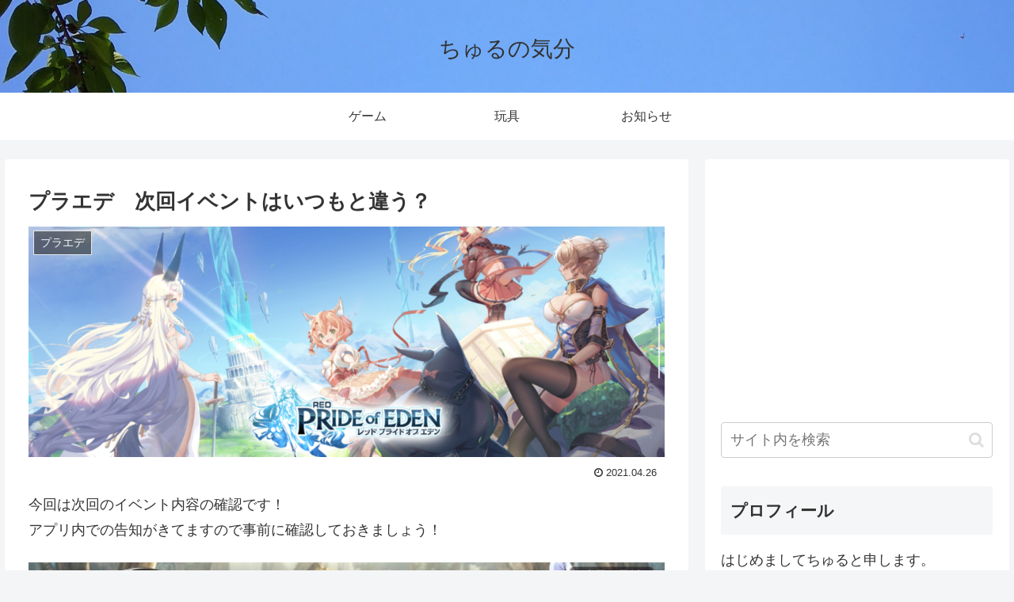

--- FILE ---
content_type: text/html; charset=utf-8
request_url: https://www.google.com/recaptcha/api2/aframe
body_size: 266
content:
<!DOCTYPE HTML><html><head><meta http-equiv="content-type" content="text/html; charset=UTF-8"></head><body><script nonce="yDVCTdEeZ2I2aQ8filOm9g">/** Anti-fraud and anti-abuse applications only. See google.com/recaptcha */ try{var clients={'sodar':'https://pagead2.googlesyndication.com/pagead/sodar?'};window.addEventListener("message",function(a){try{if(a.source===window.parent){var b=JSON.parse(a.data);var c=clients[b['id']];if(c){var d=document.createElement('img');d.src=c+b['params']+'&rc='+(localStorage.getItem("rc::a")?sessionStorage.getItem("rc::b"):"");window.document.body.appendChild(d);sessionStorage.setItem("rc::e",parseInt(sessionStorage.getItem("rc::e")||0)+1);localStorage.setItem("rc::h",'1769955964479');}}}catch(b){}});window.parent.postMessage("_grecaptcha_ready", "*");}catch(b){}</script></body></html>